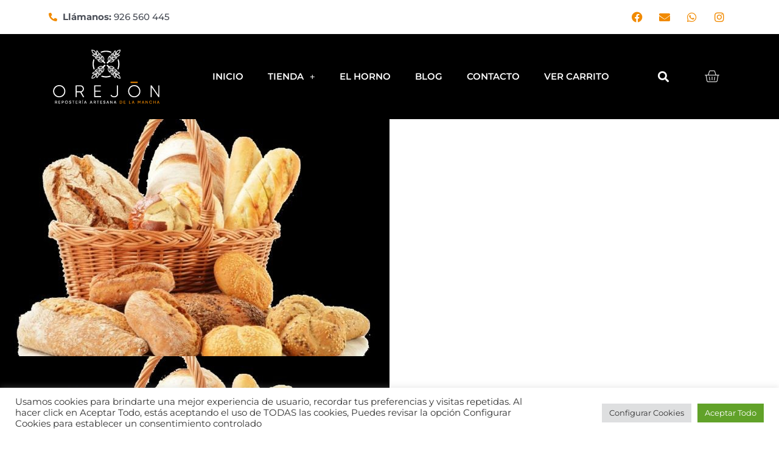

--- FILE ---
content_type: text/css
request_url: https://panaderiaorejon.com/wp-content/uploads/elementor/css/post-18.css?ver=1767827519
body_size: 1211
content:
.elementor-18 .elementor-element.elementor-element-d7f52c1 > .elementor-container > .elementor-column > .elementor-widget-wrap{align-content:center;align-items:center;}.elementor-18 .elementor-element.elementor-element-d7f52c1:not(.elementor-motion-effects-element-type-background), .elementor-18 .elementor-element.elementor-element-d7f52c1 > .elementor-motion-effects-container > .elementor-motion-effects-layer{background-color:#FFFFFF;}.elementor-18 .elementor-element.elementor-element-d7f52c1{transition:background 0.3s, border 0.3s, border-radius 0.3s, box-shadow 0.3s;margin-top:0px;margin-bottom:0px;}.elementor-18 .elementor-element.elementor-element-d7f52c1 > .elementor-background-overlay{transition:background 0.3s, border-radius 0.3s, opacity 0.3s;}.elementor-18 .elementor-element.elementor-element-5edd5dd > .elementor-widget-wrap > .elementor-widget:not(.elementor-widget__width-auto):not(.elementor-widget__width-initial):not(:last-child):not(.elementor-absolute){margin-bottom:0px;}.elementor-18 .elementor-element.elementor-element-25386d9 .elementor-icon-list-icon i{color:#F18A00;transition:color 0.3s;}.elementor-18 .elementor-element.elementor-element-25386d9 .elementor-icon-list-icon svg{fill:#F18A00;transition:fill 0.3s;}.elementor-18 .elementor-element.elementor-element-25386d9{--e-icon-list-icon-size:14px;--icon-vertical-offset:0px;}.elementor-18 .elementor-element.elementor-element-25386d9 .elementor-icon-list-item > .elementor-icon-list-text, .elementor-18 .elementor-element.elementor-element-25386d9 .elementor-icon-list-item > a{font-family:"Montserrat", Sans-serif;font-weight:500;}.elementor-18 .elementor-element.elementor-element-25386d9 .elementor-icon-list-text{transition:color 0.3s;}.elementor-18 .elementor-element.elementor-element-940cdd5 .elementor-repeater-item-826a0f1.elementor-social-icon{background-color:#FFFFFF;}.elementor-18 .elementor-element.elementor-element-940cdd5 .elementor-repeater-item-826a0f1.elementor-social-icon i{color:#F18A00;}.elementor-18 .elementor-element.elementor-element-940cdd5 .elementor-repeater-item-826a0f1.elementor-social-icon svg{fill:#F18A00;}.elementor-18 .elementor-element.elementor-element-940cdd5 .elementor-repeater-item-3027892.elementor-social-icon{background-color:#FFFFFF;}.elementor-18 .elementor-element.elementor-element-940cdd5 .elementor-repeater-item-3027892.elementor-social-icon i{color:#F18A00;}.elementor-18 .elementor-element.elementor-element-940cdd5 .elementor-repeater-item-3027892.elementor-social-icon svg{fill:#F18A00;}.elementor-18 .elementor-element.elementor-element-940cdd5 .elementor-repeater-item-befb011.elementor-social-icon{background-color:#FFFFFF;}.elementor-18 .elementor-element.elementor-element-940cdd5 .elementor-repeater-item-befb011.elementor-social-icon i{color:#F18A00;}.elementor-18 .elementor-element.elementor-element-940cdd5 .elementor-repeater-item-befb011.elementor-social-icon svg{fill:#F18A00;}.elementor-18 .elementor-element.elementor-element-940cdd5 .elementor-repeater-item-09c6afb.elementor-social-icon{background-color:#FFFFFF;}.elementor-18 .elementor-element.elementor-element-940cdd5 .elementor-repeater-item-09c6afb.elementor-social-icon i{color:#F18A00;}.elementor-18 .elementor-element.elementor-element-940cdd5 .elementor-repeater-item-09c6afb.elementor-social-icon svg{fill:#F18A00;}.elementor-18 .elementor-element.elementor-element-940cdd5{--grid-template-columns:repeat(0, auto);--icon-size:18px;--grid-column-gap:5px;--grid-row-gap:0px;}.elementor-18 .elementor-element.elementor-element-940cdd5 .elementor-widget-container{text-align:right;}.elementor-18 .elementor-element.elementor-element-fc279df > .elementor-container > .elementor-column > .elementor-widget-wrap{align-content:center;align-items:center;}.elementor-18 .elementor-element.elementor-element-fc279df:not(.elementor-motion-effects-element-type-background), .elementor-18 .elementor-element.elementor-element-fc279df > .elementor-motion-effects-container > .elementor-motion-effects-layer{background-color:#000000;}.elementor-18 .elementor-element.elementor-element-fc279df{transition:background 0.3s, border 0.3s, border-radius 0.3s, box-shadow 0.3s;padding:10px 0px 10px 0px;}.elementor-18 .elementor-element.elementor-element-fc279df > .elementor-background-overlay{transition:background 0.3s, border-radius 0.3s, opacity 0.3s;}.elementor-18 .elementor-element.elementor-element-8070f5d{text-align:left;}.elementor-bc-flex-widget .elementor-18 .elementor-element.elementor-element-335c8fe.elementor-column .elementor-widget-wrap{align-items:center;}.elementor-18 .elementor-element.elementor-element-335c8fe.elementor-column.elementor-element[data-element_type="column"] > .elementor-widget-wrap.elementor-element-populated{align-content:center;align-items:center;}.elementor-18 .elementor-element.elementor-element-335c8fe.elementor-column > .elementor-widget-wrap{justify-content:center;}.elementor-18 .elementor-element.elementor-element-8626112 > .elementor-widget-container{margin:0em 0em 0em 0em;}.elementor-18 .elementor-element.elementor-element-8626112 .elementor-menu-toggle{margin:0 auto;background-color:#F18A00;border-width:0px;}.elementor-18 .elementor-element.elementor-element-8626112 .elementor-nav-menu .elementor-item{font-family:"Montserrat", Sans-serif;font-weight:600;text-transform:uppercase;}.elementor-18 .elementor-element.elementor-element-8626112 .elementor-nav-menu--main .elementor-item{color:#FFFFFF;fill:#FFFFFF;}.elementor-18 .elementor-element.elementor-element-8626112 .elementor-nav-menu--main .elementor-item:hover,
					.elementor-18 .elementor-element.elementor-element-8626112 .elementor-nav-menu--main .elementor-item.elementor-item-active,
					.elementor-18 .elementor-element.elementor-element-8626112 .elementor-nav-menu--main .elementor-item.highlighted,
					.elementor-18 .elementor-element.elementor-element-8626112 .elementor-nav-menu--main .elementor-item:focus{color:#F18A00;fill:#F18A00;}.elementor-18 .elementor-element.elementor-element-8626112 .elementor-nav-menu--main:not(.e--pointer-framed) .elementor-item:before,
					.elementor-18 .elementor-element.elementor-element-8626112 .elementor-nav-menu--main:not(.e--pointer-framed) .elementor-item:after{background-color:#F18A00;}.elementor-18 .elementor-element.elementor-element-8626112 .e--pointer-framed .elementor-item:before,
					.elementor-18 .elementor-element.elementor-element-8626112 .e--pointer-framed .elementor-item:after{border-color:#F18A00;}.elementor-18 .elementor-element.elementor-element-8626112 .elementor-nav-menu--main:not(.e--pointer-framed) .elementor-item.elementor-item-active:before,
					.elementor-18 .elementor-element.elementor-element-8626112 .elementor-nav-menu--main:not(.e--pointer-framed) .elementor-item.elementor-item-active:after{background-color:#FF6A00;}.elementor-18 .elementor-element.elementor-element-8626112 .e--pointer-framed .elementor-item.elementor-item-active:before,
					.elementor-18 .elementor-element.elementor-element-8626112 .e--pointer-framed .elementor-item.elementor-item-active:after{border-color:#FF6A00;}.elementor-18 .elementor-element.elementor-element-8626112 .e--pointer-framed .elementor-item:before{border-width:0px;}.elementor-18 .elementor-element.elementor-element-8626112 .e--pointer-framed.e--animation-draw .elementor-item:before{border-width:0 0 0px 0px;}.elementor-18 .elementor-element.elementor-element-8626112 .e--pointer-framed.e--animation-draw .elementor-item:after{border-width:0px 0px 0 0;}.elementor-18 .elementor-element.elementor-element-8626112 .e--pointer-framed.e--animation-corners .elementor-item:before{border-width:0px 0 0 0px;}.elementor-18 .elementor-element.elementor-element-8626112 .e--pointer-framed.e--animation-corners .elementor-item:after{border-width:0 0px 0px 0;}.elementor-18 .elementor-element.elementor-element-8626112 .e--pointer-underline .elementor-item:after,
					 .elementor-18 .elementor-element.elementor-element-8626112 .e--pointer-overline .elementor-item:before,
					 .elementor-18 .elementor-element.elementor-element-8626112 .e--pointer-double-line .elementor-item:before,
					 .elementor-18 .elementor-element.elementor-element-8626112 .e--pointer-double-line .elementor-item:after{height:0px;}.elementor-18 .elementor-element.elementor-element-8626112 .elementor-nav-menu--dropdown a, .elementor-18 .elementor-element.elementor-element-8626112 .elementor-menu-toggle{color:#272727;fill:#272727;}.elementor-18 .elementor-element.elementor-element-8626112 .elementor-nav-menu--dropdown a:hover,
					.elementor-18 .elementor-element.elementor-element-8626112 .elementor-nav-menu--dropdown a:focus,
					.elementor-18 .elementor-element.elementor-element-8626112 .elementor-nav-menu--dropdown a.elementor-item-active,
					.elementor-18 .elementor-element.elementor-element-8626112 .elementor-nav-menu--dropdown a.highlighted,
					.elementor-18 .elementor-element.elementor-element-8626112 .elementor-menu-toggle:hover,
					.elementor-18 .elementor-element.elementor-element-8626112 .elementor-menu-toggle:focus{color:#FFFFFF;}.elementor-18 .elementor-element.elementor-element-8626112 .elementor-nav-menu--dropdown a:hover,
					.elementor-18 .elementor-element.elementor-element-8626112 .elementor-nav-menu--dropdown a:focus,
					.elementor-18 .elementor-element.elementor-element-8626112 .elementor-nav-menu--dropdown a.elementor-item-active,
					.elementor-18 .elementor-element.elementor-element-8626112 .elementor-nav-menu--dropdown a.highlighted{background-color:#F18A00;}.elementor-18 .elementor-element.elementor-element-8626112 .elementor-nav-menu--dropdown .elementor-item, .elementor-18 .elementor-element.elementor-element-8626112 .elementor-nav-menu--dropdown  .elementor-sub-item{font-weight:400;}.elementor-18 .elementor-element.elementor-element-8626112 .elementor-nav-menu--dropdown{border-style:solid;border-color:#FFFFFF;}.elementor-18 .elementor-element.elementor-element-8626112 .elementor-nav-menu--dropdown li:not(:last-child){border-style:solid;}.elementor-18 .elementor-element.elementor-element-8626112 div.elementor-menu-toggle{color:#FFFFFF;}.elementor-18 .elementor-element.elementor-element-8626112 div.elementor-menu-toggle svg{fill:#FFFFFF;}.elementor-18 .elementor-element.elementor-element-8626112 div.elementor-menu-toggle:hover, .elementor-18 .elementor-element.elementor-element-8626112 div.elementor-menu-toggle:focus{color:#FFFFFF;}.elementor-18 .elementor-element.elementor-element-8626112 div.elementor-menu-toggle:hover svg, .elementor-18 .elementor-element.elementor-element-8626112 div.elementor-menu-toggle:focus svg{fill:#FFFFFF;}.elementor-18 .elementor-element.elementor-element-8626112 .elementor-menu-toggle:hover, .elementor-18 .elementor-element.elementor-element-8626112 .elementor-menu-toggle:focus{background-color:#BD6C00;}.elementor-bc-flex-widget .elementor-18 .elementor-element.elementor-element-964921b.elementor-column .elementor-widget-wrap{align-items:center;}.elementor-18 .elementor-element.elementor-element-964921b.elementor-column.elementor-element[data-element_type="column"] > .elementor-widget-wrap.elementor-element-populated{align-content:center;align-items:center;}.elementor-18 .elementor-element.elementor-element-964921b.elementor-column > .elementor-widget-wrap{justify-content:center;}.elementor-18 .elementor-element.elementor-element-e40d52d .elementor-search-form{text-align:right;}.elementor-18 .elementor-element.elementor-element-e40d52d .elementor-search-form__toggle{--e-search-form-toggle-size:33px;--e-search-form-toggle-color:#FFFFFF;--e-search-form-toggle-background-color:#000000;}.elementor-18 .elementor-element.elementor-element-e40d52d input[type="search"].elementor-search-form__input{font-family:"Montserrat", Sans-serif;font-weight:400;}.elementor-18 .elementor-element.elementor-element-e40d52d .elementor-search-form__input,
					.elementor-18 .elementor-element.elementor-element-e40d52d .elementor-search-form__icon,
					.elementor-18 .elementor-element.elementor-element-e40d52d .elementor-lightbox .dialog-lightbox-close-button,
					.elementor-18 .elementor-element.elementor-element-e40d52d .elementor-lightbox .dialog-lightbox-close-button:hover,
					.elementor-18 .elementor-element.elementor-element-e40d52d.elementor-search-form--skin-full_screen input[type="search"].elementor-search-form__input{color:#FFFFFF;fill:#FFFFFF;}.elementor-18 .elementor-element.elementor-element-e40d52d:not(.elementor-search-form--skin-full_screen) .elementor-search-form__container{border-radius:3px;}.elementor-18 .elementor-element.elementor-element-e40d52d.elementor-search-form--skin-full_screen input[type="search"].elementor-search-form__input{border-radius:3px;}.elementor-bc-flex-widget .elementor-18 .elementor-element.elementor-element-13567a9.elementor-column .elementor-widget-wrap{align-items:center;}.elementor-18 .elementor-element.elementor-element-13567a9.elementor-column.elementor-element[data-element_type="column"] > .elementor-widget-wrap.elementor-element-populated{align-content:center;align-items:center;}.elementor-18 .elementor-element.elementor-element-13567a9.elementor-column > .elementor-widget-wrap{justify-content:center;}.elementor-18 .elementor-element.elementor-element-93e2078{--main-alignment:right;--divider-style:solid;--subtotal-divider-style:solid;--elementor-remove-from-cart-button:none;--remove-from-cart-button:block;--toggle-button-icon-color:#FFFFFF;--toggle-button-border-width:0px;--toggle-icon-size:25px;--items-indicator-background-color:#F18A00;--cart-border-style:none;--cart-footer-layout:1fr 1fr;--products-max-height-sidecart:calc(100vh - 240px);--products-max-height-minicart:calc(100vh - 385px);}.elementor-18 .elementor-element.elementor-element-93e2078 .widget_shopping_cart_content{--subtotal-divider-left-width:0;--subtotal-divider-right-width:0;}.elementor-theme-builder-content-area{height:400px;}.elementor-location-header:before, .elementor-location-footer:before{content:"";display:table;clear:both;}@media(min-width:768px){.elementor-18 .elementor-element.elementor-element-faf74e7{width:20%;}.elementor-18 .elementor-element.elementor-element-335c8fe{width:64.332%;}.elementor-18 .elementor-element.elementor-element-1bceea1{width:15%;}}@media(max-width:767px){.elementor-18 .elementor-element.elementor-element-5edd5dd{width:65%;}.elementor-18 .elementor-element.elementor-element-25386d9 .elementor-icon-list-item > .elementor-icon-list-text, .elementor-18 .elementor-element.elementor-element-25386d9 .elementor-icon-list-item > a{font-size:0.9rem;}.elementor-18 .elementor-element.elementor-element-9bee443{width:35%;}.elementor-18 .elementor-element.elementor-element-940cdd5 .elementor-widget-container{text-align:right;}.elementor-18 .elementor-element.elementor-element-940cdd5{--icon-size:15px;--grid-column-gap:0px;}.elementor-18 .elementor-element.elementor-element-faf74e7{width:40%;}.elementor-18 .elementor-element.elementor-element-335c8fe{width:20%;}.elementor-18 .elementor-element.elementor-element-1bceea1{width:35%;}.elementor-18 .elementor-element.elementor-element-964921b{width:50%;}.elementor-18 .elementor-element.elementor-element-13567a9{width:50%;}}

--- FILE ---
content_type: text/css
request_url: https://panaderiaorejon.com/wp-content/uploads/elementor/css/post-115.css?ver=1767827519
body_size: 159
content:
.elementor-115 .elementor-element.elementor-element-f2e4c6f:not(.elementor-motion-effects-element-type-background), .elementor-115 .elementor-element.elementor-element-f2e4c6f > .elementor-motion-effects-container > .elementor-motion-effects-layer{background-color:#000000;}.elementor-115 .elementor-element.elementor-element-f2e4c6f{transition:background 0.3s, border 0.3s, border-radius 0.3s, box-shadow 0.3s;padding:40px 0px 40px 0px;}.elementor-115 .elementor-element.elementor-element-f2e4c6f > .elementor-background-overlay{transition:background 0.3s, border-radius 0.3s, opacity 0.3s;}.elementor-115 .elementor-element.elementor-element-a8c2bf6{text-align:left;}.elementor-115 .elementor-element.elementor-element-a8c2bf6 .elementor-heading-title{font-family:"Montserrat", Sans-serif;font-size:27px;font-weight:700;color:#FFFFFF;}.elementor-115 .elementor-element.elementor-element-ac4c01c .elementor-icon-list-icon i{color:#F18A00;transition:color 0.3s;}.elementor-115 .elementor-element.elementor-element-ac4c01c .elementor-icon-list-icon svg{fill:#F18A00;transition:fill 0.3s;}.elementor-115 .elementor-element.elementor-element-ac4c01c{--e-icon-list-icon-size:14px;--icon-vertical-offset:0px;}.elementor-115 .elementor-element.elementor-element-ac4c01c .elementor-icon-list-item > .elementor-icon-list-text, .elementor-115 .elementor-element.elementor-element-ac4c01c .elementor-icon-list-item > a{font-family:"Montserrat", Sans-serif;font-weight:400;}.elementor-115 .elementor-element.elementor-element-ac4c01c .elementor-icon-list-text{color:#FFFFFF;transition:color 0.3s;}.elementor-115 .elementor-element.elementor-element-69961fc{text-align:left;}.elementor-115 .elementor-element.elementor-element-69961fc .elementor-heading-title{font-family:"Montserrat", Sans-serif;font-size:27px;font-weight:700;color:#FFFFFF;}.elementor-115 .elementor-element.elementor-element-7f79c80 .elementor-icon-list-icon i{color:#F18A00;transition:color 0.3s;}.elementor-115 .elementor-element.elementor-element-7f79c80 .elementor-icon-list-icon svg{fill:#F18A00;transition:fill 0.3s;}.elementor-115 .elementor-element.elementor-element-7f79c80{--e-icon-list-icon-size:14px;--icon-vertical-offset:0px;}.elementor-115 .elementor-element.elementor-element-7f79c80 .elementor-icon-list-item > .elementor-icon-list-text, .elementor-115 .elementor-element.elementor-element-7f79c80 .elementor-icon-list-item > a{font-family:"Montserrat", Sans-serif;font-weight:400;}.elementor-115 .elementor-element.elementor-element-7f79c80 .elementor-icon-list-text{color:#FFFFFF;transition:color 0.3s;}.elementor-115 .elementor-element.elementor-element-2a8384f{text-align:left;}.elementor-115 .elementor-element.elementor-element-2a8384f .elementor-heading-title{font-family:"Montserrat", Sans-serif;font-size:27px;font-weight:700;color:#FFFFFF;}.elementor-115 .elementor-element.elementor-element-0c66303 .elementor-icon-list-icon i{color:#F18A00;transition:color 0.3s;}.elementor-115 .elementor-element.elementor-element-0c66303 .elementor-icon-list-icon svg{fill:#F18A00;transition:fill 0.3s;}.elementor-115 .elementor-element.elementor-element-0c66303{--e-icon-list-icon-size:14px;--icon-vertical-offset:0px;}.elementor-115 .elementor-element.elementor-element-0c66303 .elementor-icon-list-item > .elementor-icon-list-text, .elementor-115 .elementor-element.elementor-element-0c66303 .elementor-icon-list-item > a{font-family:"Montserrat", Sans-serif;font-weight:400;}.elementor-115 .elementor-element.elementor-element-0c66303 .elementor-icon-list-text{color:#FFFFFF;transition:color 0.3s;}.elementor-theme-builder-content-area{height:400px;}.elementor-location-header:before, .elementor-location-footer:before{content:"";display:table;clear:both;}@media(max-width:767px){.elementor-115 .elementor-element.elementor-element-a8c2bf6{text-align:center;}.elementor-115 .elementor-element.elementor-element-69961fc{text-align:center;}.elementor-115 .elementor-element.elementor-element-2a8384f{text-align:center;}}

--- FILE ---
content_type: text/css
request_url: https://panaderiaorejon.com/wp-content/uploads/elementor/css/post-861.css?ver=1767849057
body_size: 56
content:
.elementor-861 .elementor-element.elementor-element-5dda875e > .elementor-background-overlay{background-color:#F18A00;opacity:0.88;mix-blend-mode:multiply;transition:background 0.3s, border-radius 0.3s, opacity 0.3s;}.elementor-861 .elementor-element.elementor-element-5dda875e{transition:background 0.3s, border 0.3s, border-radius 0.3s, box-shadow 0.3s;}.elementor-861 .elementor-element.elementor-element-625c4342 > .elementor-element-populated{transition:background 0.3s, border 0.3s, border-radius 0.3s, box-shadow 0.3s;padding:0px 0px 0px 0px;}.elementor-861 .elementor-element.elementor-element-625c4342 > .elementor-element-populated > .elementor-background-overlay{transition:background 0.3s, border-radius 0.3s, opacity 0.3s;}.elementor-861 .elementor-element.elementor-element-ed4c6e6{--spacer-size:50px;}.elementor-861 .elementor-element.elementor-element-8a24f48 > .elementor-element-populated{transition:background 0.3s, border 0.3s, border-radius 0.3s, box-shadow 0.3s;padding:150px 150px 150px 50px;}.elementor-861 .elementor-element.elementor-element-8a24f48 > .elementor-element-populated > .elementor-background-overlay{transition:background 0.3s, border-radius 0.3s, opacity 0.3s;}.elementor-861 .elementor-element.elementor-element-4015066 .elementor-heading-title{font-size:2rem;font-weight:bold;color:#FFFFFF;}.elementor-861 .elementor-element.elementor-element-f3b9fc1{--divider-border-style:solid;--divider-color:#FFFFFF;--divider-border-width:3px;}.elementor-861 .elementor-element.elementor-element-f3b9fc1 .elementor-divider-separator{width:8%;}.elementor-861 .elementor-element.elementor-element-2754ecce{margin-top:50px;margin-bottom:50px;}.elementor-861 .elementor-element.elementor-element-2f3f2bc > .elementor-element-populated{border-style:solid;border-width:0px 0px 0px 2px;border-color:#ECECEC;}.elementor-861 .elementor-element.elementor-element-520f92e:not(.elementor-motion-effects-element-type-background), .elementor-861 .elementor-element.elementor-element-520f92e > .elementor-motion-effects-container > .elementor-motion-effects-layer{background-color:#F6F6F6;}.elementor-861 .elementor-element.elementor-element-520f92e{transition:background 0.3s, border 0.3s, border-radius 0.3s, box-shadow 0.3s;padding:60px 0px 50px 0px;}.elementor-861 .elementor-element.elementor-element-520f92e > .elementor-background-overlay{transition:background 0.3s, border-radius 0.3s, opacity 0.3s;}.elementor-861 .elementor-element.elementor-element-b8cd48b{text-align:center;}.elementor-861 .elementor-element.elementor-element-b8cd48b .elementor-heading-title{font-size:1.5rem;font-weight:bold;color:#000000;}.elementor-861 .elementor-element.elementor-element-beff609{--divider-border-style:solid;--divider-color:#F18A00;--divider-border-width:3px;}.elementor-861 .elementor-element.elementor-element-beff609 .elementor-divider-separator{width:8%;margin:0 auto;margin-center:0;}.elementor-861 .elementor-element.elementor-element-beff609 .elementor-divider{text-align:center;}@media(min-width:768px){.elementor-861 .elementor-element.elementor-element-625c4342{width:50%;}.elementor-861 .elementor-element.elementor-element-8a24f48{width:50%;}.elementor-861 .elementor-element.elementor-element-608f7632{width:70%;}.elementor-861 .elementor-element.elementor-element-2f3f2bc{width:30%;}}